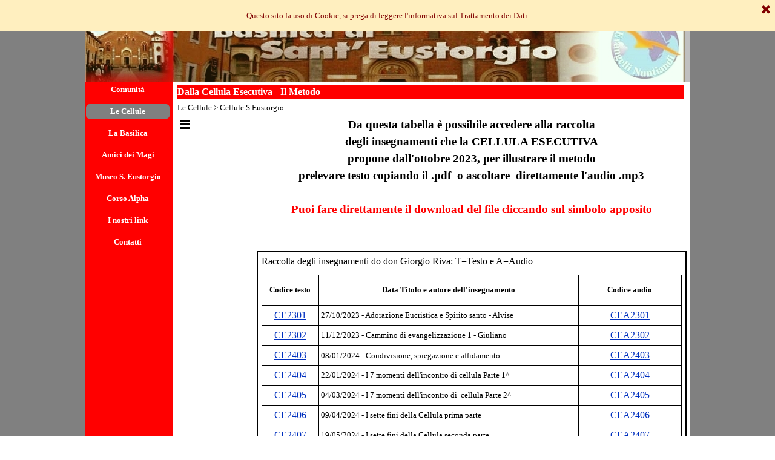

--- FILE ---
content_type: text/html
request_url: http://www.santeustorgio.it/dalla-cellula-esecutiva---il-metodo.html
body_size: 5339
content:
<!DOCTYPE html><!-- HTML5 -->
<html prefix="og: http://ogp.me/ns#" lang="it-IT" dir="ltr">
	<head>
		<title>Dalla Cellula Esecutiva - Il Metodo - santeustorgio.it</title>
		<meta charset="utf-8" />
		<!--[if IE]><meta http-equiv="ImageToolbar" content="False" /><![endif]-->
		<meta name="author" content="Filippo Crosa" />
		<meta name="generator" content="Incomedia WebSite X5 Pro 2023.3.10 - www.websitex5.com" />
		<meta property="og:locale" content="it" />
		<meta property="og:type" content="website" />
		<meta property="og:url" content="http://www.santeustorgio.it/dalla-cellula-esecutiva---il-metodo.html" />
		<meta property="og:title" content="Dalla Cellula Esecutiva - Il Metodo" />
		<meta property="og:site_name" content="santeustorgio.it" />
		<meta name="viewport" content="width=device-width, initial-scale=1" />
		
		<link rel="stylesheet" href="style/reset.css?2023-3-10-0" media="screen,print" />
		<link rel="stylesheet" href="style/print.css?2023-3-10-0" media="print" />
		<link rel="stylesheet" href="style/style.css?2023-3-10-0" media="screen,print" />
		<link rel="stylesheet" href="style/template.css?2023-3-10-0" media="screen" />
		<link rel="stylesheet" href="pcss/dalla-cellula-esecutiva---il-metodo.css?2023-3-10-0-638643747159968656" media="screen,print" />
		<script src="res/jquery.js?2023-3-10-0"></script>
		<script src="res/x5engine.js?2023-3-10-0" data-files-version="2023-3-10-0"></script>
		<script>
			window.onload = function(){ checkBrowserCompatibility('Il Browser che stai utilizzando non supporta le funzionalità richieste per visualizzare questo Sito.','Il Browser che stai utilizzando potrebbe non supportare le funzionalità richieste per visualizzare questo Sito.','[1]Aggiorna il tuo browser[/1] oppure [2]procedi ugualmente[/2].','http://outdatedbrowser.com/'); };
			x5engine.utils.currentPagePath = 'dalla-cellula-esecutiva---il-metodo.html';
		</script>
		
		<meta http-equiv="Expires" content="0" />
		<meta name="Resource-Type" content="document" />
		<meta name="Distribution" content="global" />
		<meta name="Robots" content="index, follow" />
		<meta name="Revisit-After" content="21 days" />
		<meta name="Rating" content="general" />
		<script>(function(i,s,o,g,r,a,m){i['GoogleAnalyticsObject']=r;i[r]=i[r]||function(){(i[r].q=i[r].q||[]).push(arguments)},i[r].l=1*new Date();a=s.createElement(o),m=s.getElementsByTagName(o)[0];a.async=1;a.src=g;m.parentNode.insertBefore(a,m)})(window,document,'script','//www.google-analytics.com/analytics.js','ga');ga('create', 'UA-71629140-1','auto');ga('set', 'anonymizeIp', true);ga('send', 'pageview');</script>
	</head>
	<body>
		<div id="imPageExtContainer">
			<div id="imPageIntContainer">
				<div id="imHeaderBg"></div>
				<div id="imFooterBg"></div>
				<div id="imPage">
					<header id="imHeader">
						<h1 class="imHidden">Dalla Cellula Esecutiva - Il Metodo - santeustorgio.it</h1>
						<div id="imHeaderObjects"><div id="imHeader_imMenuObject_01_wrapper" class="template-object-wrapper"><!-- UNSEARCHABLE --><div id="imHeader_imMenuObject_01"><div id="imHeader_imMenuObject_01_container"><div class="hamburger-button hamburger-component"><div><div><div class="hamburger-bar"></div><div class="hamburger-bar"></div><div class="hamburger-bar"></div></div></div></div><div class="hamburger-menu-background-container hamburger-component">
	<div class="hamburger-menu-background menu-mobile menu-mobile-animated hidden">
		<div class="hamburger-menu-close-button"><span>&times;</span></div>
	</div>
</div>
<ul class="menu-mobile-animated hidden">
	<li class="imMnMnFirst imLevel"><div class="label-wrapper"><div class="label-inner-wrapper"><span class="label">Comunità</span></div></div><ul data-original-position="open-bottom" class="open-bottom" style="" >
	<li class="imMnMnFirst imPage" data-link-paths=",/index.html,/">
<div class="label-wrapper">
<div class="label-inner-wrapper">
		<a class="label" href="index.html">
Home Page		</a>
</div>
</div>
	</li><li class="imMnMnMiddle imPage" data-link-paths=",/sacerdoti.html">
<div class="label-wrapper">
<div class="label-inner-wrapper">
		<a class="label" href="sacerdoti.html">
Sacerdoti		</a>
</div>
</div>
	</li><li class="imMnMnMiddle imPage" data-link-paths=",/orari-ss.-messe-e-funzioni.html">
<div class="label-wrapper">
<div class="label-inner-wrapper">
		<a class="label" href="orari-ss.-messe-e-funzioni.html">
Orari SS. Messe e Funzioni		</a>
</div>
</div>
	</li><li class="imMnMnMiddle imPage" data-link-paths=",/adorazione-eucaristica.html">
<div class="label-wrapper">
<div class="label-inner-wrapper">
		<a class="label" href="adorazione-eucaristica.html">
Adorazione eucaristica		</a>
</div>
</div>
	</li><li class="imMnMnMiddle imPage" data-link-paths=",/preghiera-carismatica.html">
<div class="label-wrapper">
<div class="label-inner-wrapper">
		<a class="label" href="preghiera-carismatica.html">
Preghiera carismatica		</a>
</div>
</div>
	</li><li class="imMnMnMiddle imPage" data-link-paths=",/seminario-di-vita-nuova.html">
<div class="label-wrapper">
<div class="label-inner-wrapper">
		<a class="label" href="seminario-di-vita-nuova.html">
Seminario di Vita Nuova		</a>
</div>
</div>
	</li><li class="imMnMnMiddle imPage" data-link-paths=",/90-anni-di-don-pigi.html">
<div class="label-wrapper">
<div class="label-inner-wrapper">
		<a class="label" href="90-anni-di-don-pigi.html">
90 anni di don Pigi		</a>
</div>
</div>
	</li><li class="imMnMnMiddle imPage" data-link-paths=",/paoletta.html">
<div class="label-wrapper">
<div class="label-inner-wrapper">
		<a class="label" href="paoletta.html">
Paoletta		</a>
</div>
</div>
	</li><li class="imMnMnMiddle imLevel"><div class="label-wrapper"><div class="label-inner-wrapper"><span class="label">Vita della Comunità</span></div></div><ul data-original-position="open-right" class="open-right" style="" >
	<li class="imMnMnFirst imPage" data-link-paths=",/celebrazioni-registrate.html">
<div class="label-wrapper">
<div class="label-inner-wrapper">
		<a class="label" href="celebrazioni-registrate.html">
Celebrazioni registrate		</a>
</div>
</div>
	</li><li class="imMnMnLast imPage" data-link-paths=",/omelie-domenicali.html">
<div class="label-wrapper">
<div class="label-inner-wrapper">
		<a class="label" href="omelie-domenicali.html">
Omelie domenicali		</a>
</div>
</div>
	</li></ul></li><li class="imMnMnMiddle imLevel"><div class="label-wrapper"><div class="label-inner-wrapper"><span class="label">Giornale della comunità</span></div></div><ul data-original-position="open-right" class="open-right" style="" >
	<li class="imMnMnFirst imPage" data-link-paths=",/ultimo-numero.html">
<div class="label-wrapper">
<div class="label-inner-wrapper">
		<a class="label" href="ultimo-numero.html">
Ultimo numero		</a>
</div>
</div>
	</li><li class="imMnMnLast imPage" data-link-paths=",/giornale-archivio.html">
<div class="label-wrapper">
<div class="label-inner-wrapper">
		<a class="label" href="giornale-archivio.html">
Giornale archivio		</a>
</div>
</div>
	</li></ul></li><li class="imMnMnMiddle imLevel"><div class="label-wrapper"><div class="label-inner-wrapper"><span class="label">Gruppo Missionario</span></div></div><ul data-original-position="open-right" class="open-right" style="" >
	<li class="imMnMnFirst imPage" data-link-paths=",/attivita.html">
<div class="label-wrapper">
<div class="label-inner-wrapper">
		<a class="label" href="attivita.html">
Attività		</a>
</div>
</div>
	</li><li class="imMnMnLast imPage" data-link-paths=",/testimonianze.html">
<div class="label-wrapper">
<div class="label-inner-wrapper">
		<a class="label" href="testimonianze.html">
Testimonianze		</a>
</div>
</div>
	</li></ul></li><li class="imMnMnMiddle imLevel"><div class="label-wrapper"><div class="label-inner-wrapper"><span class="label">L&#39;età dei ricordi</span></div></div><ul data-original-position="open-right" class="open-right" style="" >
	<li class=" imPage" data-link-paths=",/sempre-giovani.html">
<div class="label-wrapper">
<div class="label-inner-wrapper">
		<a class="label" href="sempre-giovani.html">
Sempre giovani		</a>
</div>
</div>
	</li></ul></li><li class="imMnMnMiddle imLevel"><div class="label-wrapper"><div class="label-inner-wrapper"><span class="label">San Vincenzo</span></div></div><ul data-original-position="open-right" class="open-right" style="" >
	<li class=" imPage" data-link-paths=",/san-vincenzo.html">
<div class="label-wrapper">
<div class="label-inner-wrapper">
		<a class="label" href="san-vincenzo.html">
San Vincenzo		</a>
</div>
</div>
	</li></ul></li><li class="imMnMnLast imLevel"><div class="label-wrapper"><div class="label-inner-wrapper"><span class="label">Eventi Parrocchiali</span></div></div><ul data-original-position="open-right" class="open-right" style="" >
	<li class="imMnMnFirst imPage" data-link-paths=",/pellegrinaggi.html">
<div class="label-wrapper">
<div class="label-inner-wrapper">
		<a class="label" href="pellegrinaggi.html">
Pellegrinaggi		</a>
</div>
</div>
	</li><li class="imMnMnLast imPage" data-link-paths=",/eventi-e-ritiri.html">
<div class="label-wrapper">
<div class="label-inner-wrapper">
		<a class="label" href="eventi-e-ritiri.html">
Eventi e ritiri		</a>
</div>
</div>
	</li></ul></li></ul></li><li class="imMnMnMiddle imLevel"><div class="label-wrapper"><div class="label-inner-wrapper"><span class="label">Le Cellule</span></div></div><ul data-original-position="open-bottom" class="open-bottom" style="" >
	<li class="imMnMnFirst imPage" data-link-paths=",/presentazione-e-logo.html">
<div class="label-wrapper">
<div class="label-inner-wrapper">
		<a class="label" href="presentazione-e-logo.html">
Presentazione e logo		</a>
</div>
</div>
	</li><li class="imMnMnMiddle imPage" data-link-paths=",/il-nuovo-testo-del-manuale-2024.html">
<div class="label-wrapper">
<div class="label-inner-wrapper">
		<a class="label" href="il-nuovo-testo-del-manuale-2024.html">
Il nuovo testo del manuale 2024		</a>
</div>
</div>
	</li><li class="imMnMnMiddle imPage" data-link-paths=",/passione-per-l-evengelizzazione.html">
<div class="label-wrapper">
<div class="label-inner-wrapper">
		<a class="label" href="passione-per-l-evengelizzazione.html">
Passione per l&#39;evengelizzazione		</a>
</div>
</div>
	</li><li class="imMnMnMiddle imPage" data-link-paths=",/la-cellula.html">
<div class="label-wrapper">
<div class="label-inner-wrapper">
		<a class="label" href="la-cellula.html">
La Cellula		</a>
</div>
</div>
	</li><li class="imMnMnMiddle imLevel"><div class="label-wrapper"><div class="label-inner-wrapper"><span class="label">Cellule S.Eustorgio</span></div></div><ul data-original-position="open-right" class="open-right" style="" >
	<li class="imMnMnFirst imPage" data-link-paths=",/insegnamenti-cellule-da-settembre-2023-1.html">
<div class="label-wrapper">
<div class="label-inner-wrapper">
		<a class="label" href="insegnamenti-cellule-da-settembre-2023-1.html">
Insegnamenti Cellule da settembre 2023		</a>
</div>
</div>
	</li><li class="imMnMnMiddle imPage" data-link-paths=",/insegnamenti-cellule-da-2020-2023.html">
<div class="label-wrapper">
<div class="label-inner-wrapper">
		<a class="label" href="insegnamenti-cellule-da-2020-2023.html">
Insegnamenti Cellule da 2020/2023		</a>
</div>
</div>
	</li><li class="imMnMnMiddle imPage" data-link-paths=",/storico-insegnamenti-2012-2019.html">
<div class="label-wrapper">
<div class="label-inner-wrapper">
		<a class="label" href="storico-insegnamenti-2012-2019.html">
Storico Insegnamenti 2012/2019		</a>
</div>
</div>
	</li><li class="imMnMnLast imPage" data-link-paths=",/dalla-cellula-esecutiva---il-metodo.html">
<div class="label-wrapper">
<div class="label-inner-wrapper">
		<a class="label" href="dalla-cellula-esecutiva---il-metodo.html">
Dalla Cellula Esecutiva - Il Metodo		</a>
</div>
</div>
	</li></ul></li><li class="imMnMnLast imLevel"><div class="label-wrapper"><div class="label-inner-wrapper"><span class="label">Ritiri e Rally</span></div></div><ul data-original-position="open-right" class="open-right" style="" >
	<li class=" imPage" data-link-paths=",/incontro-del-29-01-2023.html">
<div class="label-wrapper">
<div class="label-inner-wrapper">
		<a class="label" href="incontro-del-29-01-2023.html">
Incontro del 29/01/2023		</a>
</div>
</div>
	</li></ul></li></ul></li><li class="imMnMnMiddle imLevel"><div class="label-wrapper"><div class="label-inner-wrapper"><span class="label">La Basilica</span></div></div><ul data-original-position="open-bottom" class="open-bottom" style="" >
	<li class="imMnMnFirst imPage" data-link-paths=",/allegranza.html">
<div class="label-wrapper">
<div class="label-inner-wrapper">
		<a class="label" href="allegranza.html">
Allegranza		</a>
</div>
</div>
	</li><li class="imMnMnLast imPage" data-link-paths=",/viste-a-360-.html">
<div class="label-wrapper">
<div class="label-inner-wrapper">
		<a class="label" href="viste-a-360-.html">
Viste a 360°		</a>
</div>
</div>
	</li></ul></li><li class="imMnMnMiddle imLevel"><div class="label-wrapper"><div class="label-inner-wrapper"><span class="label">Amici dei Magi </span></div></div><ul data-original-position="open-bottom" class="open-bottom" style="" >
	<li class="imMnMnFirst imPage" data-link-paths=",/per-tramandare-le-tradizioni.html">
<div class="label-wrapper">
<div class="label-inner-wrapper">
		<a class="label" href="per-tramandare-le-tradizioni.html">
Per tramandare le tradizioni		</a>
</div>
</div>
	</li><li class="imMnMnMiddle imPage" data-link-paths=",/corteo-dei-magi.html">
<div class="label-wrapper">
<div class="label-inner-wrapper">
		<a class="label" href="corteo-dei-magi.html">
Corteo dei Magi		</a>
</div>
</div>
	</li><li class="imMnMnMiddle imPage" data-link-paths=",/processione-della-madonna.html">
<div class="label-wrapper">
<div class="label-inner-wrapper">
		<a class="label" href="processione-della-madonna.html">
Processione della Madonna		</a>
</div>
</div>
	</li><li class="imMnMnMiddle imPage" data-link-paths=",/s.-pietro-martire.html">
<div class="label-wrapper">
<div class="label-inner-wrapper">
		<a class="label" href="s.-pietro-martire.html">
s. Pietro Martire		</a>
</div>
</div>
	</li><li class="imMnMnLast imPage" data-link-paths=",/photo-gallery.html">
<div class="label-wrapper">
<div class="label-inner-wrapper">
		<a class="label" href="photo-gallery.html">
Photo Gallery		</a>
</div>
</div>
	</li></ul></li><li class="imMnMnMiddle imLevel"><div class="label-wrapper"><div class="label-inner-wrapper"><span class="label">Museo S. Eustorgio</span></div></div><ul data-original-position="open-bottom" class="open-bottom" style="" >
	<li class="imMnMnFirst imPage" data-link-paths=",/museo-di-sant-eustorgio.html">
<div class="label-wrapper">
<div class="label-inner-wrapper">
		<a class="label" href="museo-di-sant-eustorgio.html">
Museo di Sant&#39;Eustorgio		</a>
</div>
</div>
	</li><li class="imMnMnMiddle imPage" data-link-paths=",/necropoli-paleocristiana.html">
<div class="label-wrapper">
<div class="label-inner-wrapper">
		<a class="label" href="necropoli-paleocristiana.html">
Necropoli Paleocristiana		</a>
</div>
</div>
	</li><li class="imMnMnMiddle imPage" data-link-paths=",/cappella-portinari-.html">
<div class="label-wrapper">
<div class="label-inner-wrapper">
		<a class="label" href="cappella-portinari-.html">
Cappella Portinari 		</a>
</div>
</div>
	</li><li class="imMnMnLast imPage" data-link-paths=",/bibliografia-1.html">
<div class="label-wrapper">
<div class="label-inner-wrapper">
		<a class="label" href="bibliografia-1.html">
Bibliografia		</a>
</div>
</div>
	</li></ul></li><li class="imMnMnMiddle imLevel"><div class="label-wrapper"><div class="label-inner-wrapper"><span class="label">Corso Alpha</span></div></div><ul data-original-position="open-bottom" class="open-bottom" style="" >
	<li class=" imPage" data-link-paths=",/corso-alpha.html">
<div class="label-wrapper">
<div class="label-inner-wrapper">
		<a class="label" href="corso-alpha.html">
Corso Alpha		</a>
</div>
</div>
	</li></ul></li><li class="imMnMnMiddle imPage" data-link-paths=",/i-nostri-link.html">
<div class="label-wrapper">
<div class="label-inner-wrapper">
		<a class="label" href="i-nostri-link.html">
I nostri link		</a>
</div>
</div>
	</li><li class="imMnMnLast imPage" data-link-paths=",/contatti.html">
<div class="label-wrapper">
<div class="label-inner-wrapper">
		<a class="label" href="contatti.html">
Contatti		</a>
</div>
</div>
	</li></ul></div></div><!-- UNSEARCHABLE END --><script>
var imHeader_imMenuObject_01_settings = {
	'menuId': 'imHeader_imMenuObject_01',
	'responsiveMenuEffect': 'slide',
	'responsiveMenuLevelOpenEvent': 'mouseover',
	'animationDuration': 1000,
}
x5engine.boot.push(function(){x5engine.initMenu(imHeader_imMenuObject_01_settings)});
$(function () {$('#imHeader_imMenuObject_01_container ul li').not('.imMnMnSeparator').each(function () {    var $this = $(this), timeout = 0;    $this.on('mouseenter', function () {        clearTimeout(timeout);        setTimeout(function () { $this.children('ul, .multiple-column').stop(false, false).show(); }, 250);    }).on('mouseleave', function () {        timeout = setTimeout(function () { $this.children('ul, .multiple-column').stop(false, false).hide(); }, 250);    });});});

</script>
</div></div>
					</header>
					<div id="imStickyBarContainer">
						<div id="imStickyBarGraphics"></div>
						<div id="imStickyBar">
							<div id="imStickyBarObjects"></div>
						</div>
					</div>
					<a class="imHidden" href="#imGoToCont" title="Salta il menu di navigazione">Vai ai contenuti</a>
					<div id="imSideBar">
						<div id="imSideBarObjects"><div id="imSideBar_imMenuObject_01_wrapper" class="template-object-wrapper"><!-- UNSEARCHABLE --><div id="imSideBar_imMenuObject_01"><div id="imSideBar_imMenuObject_01_container"><div class="hamburger-button hamburger-component"><div><div><div class="hamburger-bar"></div><div class="hamburger-bar"></div><div class="hamburger-bar"></div></div></div></div><div class="hamburger-menu-background-container hamburger-component">
	<div class="hamburger-menu-background menu-mobile menu-mobile-animated hidden">
		<div class="hamburger-menu-close-button"><span>&times;</span></div>
	</div>
</div>
<ul class="menu-mobile-animated hidden">
	<li class="imMnMnFirst imLevel"><div class="label-wrapper"><div class="label-inner-wrapper"><span class="label">Comunità</span></div></div><ul data-original-position="open-right" class="open-right" style="" >
	<li class="imMnMnFirst imPage" data-link-paths=",/index.html,/">
<div class="label-wrapper">
<div class="label-inner-wrapper">
		<a class="label" href="index.html">
Home Page		</a>
</div>
</div>
	</li><li class="imMnMnMiddle imPage" data-link-paths=",/sacerdoti.html">
<div class="label-wrapper">
<div class="label-inner-wrapper">
		<a class="label" href="sacerdoti.html">
Sacerdoti		</a>
</div>
</div>
	</li><li class="imMnMnMiddle imPage" data-link-paths=",/orari-ss.-messe-e-funzioni.html">
<div class="label-wrapper">
<div class="label-inner-wrapper">
		<a class="label" href="orari-ss.-messe-e-funzioni.html">
Orari SS. Messe e Funzioni		</a>
</div>
</div>
	</li><li class="imMnMnMiddle imPage" data-link-paths=",/adorazione-eucaristica.html">
<div class="label-wrapper">
<div class="label-inner-wrapper">
		<a class="label" href="adorazione-eucaristica.html">
Adorazione eucaristica		</a>
</div>
</div>
	</li><li class="imMnMnMiddle imPage" data-link-paths=",/preghiera-carismatica.html">
<div class="label-wrapper">
<div class="label-inner-wrapper">
		<a class="label" href="preghiera-carismatica.html">
Preghiera carismatica		</a>
</div>
</div>
	</li><li class="imMnMnMiddle imPage" data-link-paths=",/seminario-di-vita-nuova.html">
<div class="label-wrapper">
<div class="label-inner-wrapper">
		<a class="label" href="seminario-di-vita-nuova.html">
Seminario di Vita Nuova		</a>
</div>
</div>
	</li><li class="imMnMnMiddle imPage" data-link-paths=",/90-anni-di-don-pigi.html">
<div class="label-wrapper">
<div class="label-inner-wrapper">
		<a class="label" href="90-anni-di-don-pigi.html">
90 anni di don Pigi		</a>
</div>
</div>
	</li><li class="imMnMnMiddle imPage" data-link-paths=",/paoletta.html">
<div class="label-wrapper">
<div class="label-inner-wrapper">
		<a class="label" href="paoletta.html">
Paoletta		</a>
</div>
</div>
	</li><li class="imMnMnMiddle imLevel"><div class="label-wrapper"><div class="label-inner-wrapper"><span class="label">Vita della Comunità</span></div></div><ul data-original-position="open-right" class="open-right" style="" >
	<li class="imMnMnFirst imPage" data-link-paths=",/celebrazioni-registrate.html">
<div class="label-wrapper">
<div class="label-inner-wrapper">
		<a class="label" href="celebrazioni-registrate.html">
Celebrazioni registrate		</a>
</div>
</div>
	</li><li class="imMnMnLast imPage" data-link-paths=",/omelie-domenicali.html">
<div class="label-wrapper">
<div class="label-inner-wrapper">
		<a class="label" href="omelie-domenicali.html">
Omelie domenicali		</a>
</div>
</div>
	</li></ul></li><li class="imMnMnMiddle imLevel"><div class="label-wrapper"><div class="label-inner-wrapper"><span class="label">Giornale della comunità</span></div></div><ul data-original-position="open-right" class="open-right" style="" >
	<li class="imMnMnFirst imPage" data-link-paths=",/ultimo-numero.html">
<div class="label-wrapper">
<div class="label-inner-wrapper">
		<a class="label" href="ultimo-numero.html">
Ultimo numero		</a>
</div>
</div>
	</li><li class="imMnMnLast imPage" data-link-paths=",/giornale-archivio.html">
<div class="label-wrapper">
<div class="label-inner-wrapper">
		<a class="label" href="giornale-archivio.html">
Giornale archivio		</a>
</div>
</div>
	</li></ul></li><li class="imMnMnMiddle imLevel"><div class="label-wrapper"><div class="label-inner-wrapper"><span class="label">Gruppo Missionario</span></div></div><ul data-original-position="open-right" class="open-right" style="" >
	<li class="imMnMnFirst imPage" data-link-paths=",/attivita.html">
<div class="label-wrapper">
<div class="label-inner-wrapper">
		<a class="label" href="attivita.html">
Attività		</a>
</div>
</div>
	</li><li class="imMnMnLast imPage" data-link-paths=",/testimonianze.html">
<div class="label-wrapper">
<div class="label-inner-wrapper">
		<a class="label" href="testimonianze.html">
Testimonianze		</a>
</div>
</div>
	</li></ul></li><li class="imMnMnMiddle imLevel"><div class="label-wrapper"><div class="label-inner-wrapper"><span class="label">L&#39;età dei ricordi</span></div></div><ul data-original-position="open-right" class="open-right" style="" >
	<li class=" imPage" data-link-paths=",/sempre-giovani.html">
<div class="label-wrapper">
<div class="label-inner-wrapper">
		<a class="label" href="sempre-giovani.html">
Sempre giovani		</a>
</div>
</div>
	</li></ul></li><li class="imMnMnMiddle imLevel"><div class="label-wrapper"><div class="label-inner-wrapper"><span class="label">San Vincenzo</span></div></div><ul data-original-position="open-right" class="open-right" style="" >
	<li class=" imPage" data-link-paths=",/san-vincenzo.html">
<div class="label-wrapper">
<div class="label-inner-wrapper">
		<a class="label" href="san-vincenzo.html">
San Vincenzo		</a>
</div>
</div>
	</li></ul></li><li class="imMnMnLast imLevel"><div class="label-wrapper"><div class="label-inner-wrapper"><span class="label">Eventi Parrocchiali</span></div></div><ul data-original-position="open-right" class="open-right" style="" >
	<li class="imMnMnFirst imPage" data-link-paths=",/pellegrinaggi.html">
<div class="label-wrapper">
<div class="label-inner-wrapper">
		<a class="label" href="pellegrinaggi.html">
Pellegrinaggi		</a>
</div>
</div>
	</li><li class="imMnMnLast imPage" data-link-paths=",/eventi-e-ritiri.html">
<div class="label-wrapper">
<div class="label-inner-wrapper">
		<a class="label" href="eventi-e-ritiri.html">
Eventi e ritiri		</a>
</div>
</div>
	</li></ul></li></ul></li><li class="imMnMnMiddle imLevel"><div class="label-wrapper"><div class="label-inner-wrapper"><span class="label">Le Cellule</span></div></div><ul data-original-position="open-right" class="open-right" style="" >
	<li class="imMnMnFirst imPage" data-link-paths=",/presentazione-e-logo.html">
<div class="label-wrapper">
<div class="label-inner-wrapper">
		<a class="label" href="presentazione-e-logo.html">
Presentazione e logo		</a>
</div>
</div>
	</li><li class="imMnMnMiddle imPage" data-link-paths=",/il-nuovo-testo-del-manuale-2024.html">
<div class="label-wrapper">
<div class="label-inner-wrapper">
		<a class="label" href="il-nuovo-testo-del-manuale-2024.html">
Il nuovo testo del manuale 2024		</a>
</div>
</div>
	</li><li class="imMnMnMiddle imPage" data-link-paths=",/passione-per-l-evengelizzazione.html">
<div class="label-wrapper">
<div class="label-inner-wrapper">
		<a class="label" href="passione-per-l-evengelizzazione.html">
Passione per l&#39;evengelizzazione		</a>
</div>
</div>
	</li><li class="imMnMnMiddle imPage" data-link-paths=",/la-cellula.html">
<div class="label-wrapper">
<div class="label-inner-wrapper">
		<a class="label" href="la-cellula.html">
La Cellula		</a>
</div>
</div>
	</li><li class="imMnMnMiddle imLevel"><div class="label-wrapper"><div class="label-inner-wrapper"><span class="label">Cellule S.Eustorgio</span></div></div><ul data-original-position="open-right" class="open-right" style="" >
	<li class="imMnMnFirst imPage" data-link-paths=",/insegnamenti-cellule-da-settembre-2023-1.html">
<div class="label-wrapper">
<div class="label-inner-wrapper">
		<a class="label" href="insegnamenti-cellule-da-settembre-2023-1.html">
Insegnamenti Cellule da settembre 2023		</a>
</div>
</div>
	</li><li class="imMnMnMiddle imPage" data-link-paths=",/insegnamenti-cellule-da-2020-2023.html">
<div class="label-wrapper">
<div class="label-inner-wrapper">
		<a class="label" href="insegnamenti-cellule-da-2020-2023.html">
Insegnamenti Cellule da 2020/2023		</a>
</div>
</div>
	</li><li class="imMnMnMiddle imPage" data-link-paths=",/storico-insegnamenti-2012-2019.html">
<div class="label-wrapper">
<div class="label-inner-wrapper">
		<a class="label" href="storico-insegnamenti-2012-2019.html">
Storico Insegnamenti 2012/2019		</a>
</div>
</div>
	</li><li class="imMnMnLast imPage" data-link-paths=",/dalla-cellula-esecutiva---il-metodo.html">
<div class="label-wrapper">
<div class="label-inner-wrapper">
		<a class="label" href="dalla-cellula-esecutiva---il-metodo.html">
Dalla Cellula Esecutiva - Il Metodo		</a>
</div>
</div>
	</li></ul></li><li class="imMnMnLast imLevel"><div class="label-wrapper"><div class="label-inner-wrapper"><span class="label">Ritiri e Rally</span></div></div><ul data-original-position="open-right" class="open-right" style="" >
	<li class=" imPage" data-link-paths=",/incontro-del-29-01-2023.html">
<div class="label-wrapper">
<div class="label-inner-wrapper">
		<a class="label" href="incontro-del-29-01-2023.html">
Incontro del 29/01/2023		</a>
</div>
</div>
	</li></ul></li></ul></li><li class="imMnMnMiddle imLevel"><div class="label-wrapper"><div class="label-inner-wrapper"><span class="label">La Basilica</span></div></div><ul data-original-position="open-right" class="open-right" style="" >
	<li class="imMnMnFirst imPage" data-link-paths=",/allegranza.html">
<div class="label-wrapper">
<div class="label-inner-wrapper">
		<a class="label" href="allegranza.html">
Allegranza		</a>
</div>
</div>
	</li><li class="imMnMnLast imPage" data-link-paths=",/viste-a-360-.html">
<div class="label-wrapper">
<div class="label-inner-wrapper">
		<a class="label" href="viste-a-360-.html">
Viste a 360°		</a>
</div>
</div>
	</li></ul></li><li class="imMnMnMiddle imLevel"><div class="label-wrapper"><div class="label-inner-wrapper"><span class="label">Amici dei Magi </span></div></div><ul data-original-position="open-right" class="open-right" style="" >
	<li class="imMnMnFirst imPage" data-link-paths=",/per-tramandare-le-tradizioni.html">
<div class="label-wrapper">
<div class="label-inner-wrapper">
		<a class="label" href="per-tramandare-le-tradizioni.html">
Per tramandare le tradizioni		</a>
</div>
</div>
	</li><li class="imMnMnMiddle imPage" data-link-paths=",/corteo-dei-magi.html">
<div class="label-wrapper">
<div class="label-inner-wrapper">
		<a class="label" href="corteo-dei-magi.html">
Corteo dei Magi		</a>
</div>
</div>
	</li><li class="imMnMnMiddle imPage" data-link-paths=",/processione-della-madonna.html">
<div class="label-wrapper">
<div class="label-inner-wrapper">
		<a class="label" href="processione-della-madonna.html">
Processione della Madonna		</a>
</div>
</div>
	</li><li class="imMnMnMiddle imPage" data-link-paths=",/s.-pietro-martire.html">
<div class="label-wrapper">
<div class="label-inner-wrapper">
		<a class="label" href="s.-pietro-martire.html">
s. Pietro Martire		</a>
</div>
</div>
	</li><li class="imMnMnLast imPage" data-link-paths=",/photo-gallery.html">
<div class="label-wrapper">
<div class="label-inner-wrapper">
		<a class="label" href="photo-gallery.html">
Photo Gallery		</a>
</div>
</div>
	</li></ul></li><li class="imMnMnMiddle imLevel"><div class="label-wrapper"><div class="label-inner-wrapper"><span class="label">Museo S. Eustorgio</span></div></div><ul data-original-position="open-right" class="open-right" style="" >
	<li class="imMnMnFirst imPage" data-link-paths=",/museo-di-sant-eustorgio.html">
<div class="label-wrapper">
<div class="label-inner-wrapper">
		<a class="label" href="museo-di-sant-eustorgio.html">
Museo di Sant&#39;Eustorgio		</a>
</div>
</div>
	</li><li class="imMnMnMiddle imPage" data-link-paths=",/necropoli-paleocristiana.html">
<div class="label-wrapper">
<div class="label-inner-wrapper">
		<a class="label" href="necropoli-paleocristiana.html">
Necropoli Paleocristiana		</a>
</div>
</div>
	</li><li class="imMnMnMiddle imPage" data-link-paths=",/cappella-portinari-.html">
<div class="label-wrapper">
<div class="label-inner-wrapper">
		<a class="label" href="cappella-portinari-.html">
Cappella Portinari 		</a>
</div>
</div>
	</li><li class="imMnMnLast imPage" data-link-paths=",/bibliografia-1.html">
<div class="label-wrapper">
<div class="label-inner-wrapper">
		<a class="label" href="bibliografia-1.html">
Bibliografia		</a>
</div>
</div>
	</li></ul></li><li class="imMnMnMiddle imLevel"><div class="label-wrapper"><div class="label-inner-wrapper"><span class="label">Corso Alpha</span></div></div><ul data-original-position="open-right" class="open-right" style="" >
	<li class=" imPage" data-link-paths=",/corso-alpha.html">
<div class="label-wrapper">
<div class="label-inner-wrapper">
		<a class="label" href="corso-alpha.html">
Corso Alpha		</a>
</div>
</div>
	</li></ul></li><li class="imMnMnMiddle imPage" data-link-paths=",/i-nostri-link.html">
<div class="label-wrapper">
<div class="label-inner-wrapper">
		<a class="label" href="i-nostri-link.html">
I nostri link		</a>
</div>
</div>
	</li><li class="imMnMnLast imPage" data-link-paths=",/contatti.html">
<div class="label-wrapper">
<div class="label-inner-wrapper">
		<a class="label" href="contatti.html">
Contatti		</a>
</div>
</div>
	</li></ul></div></div><!-- UNSEARCHABLE END --><script>
var imSideBar_imMenuObject_01_settings = {
	'menuId': 'imSideBar_imMenuObject_01',
	'responsiveMenuEffect': 'slide',
	'responsiveMenuLevelOpenEvent': 'mouseover',
	'animationDuration': 1000,
}
x5engine.boot.push(function(){x5engine.initMenu(imSideBar_imMenuObject_01_settings)});
$(function () {$('#imSideBar_imMenuObject_01_container ul li').not('.imMnMnSeparator').each(function () {    var $this = $(this), timeout = 0;    $this.on('mouseenter', function () {        clearTimeout(timeout);        setTimeout(function () { $this.children('ul, .multiple-column').stop(false, false).show(); }, 250);    }).on('mouseleave', function () {        timeout = setTimeout(function () { $this.children('ul, .multiple-column').stop(false, false).hide(); }, 250);    });});});

</script>
</div></div>
					</div>
					<div id="imContentGraphics"></div>
					<main id="imContent">
						<a id="imGoToCont"></a>
						<header>
							<h2 id="imPgTitle">Dalla Cellula Esecutiva - Il Metodo</h2>
							<div id="imBreadcrumb">Le Cellule &gt; Cellule S.Eustorgio</div>
						</header>
						<div id="imPageRow_1" class="imPageRow">
						
						</div>
						<div id="imCell_7" class=""> <div id="imCellStyleGraphics_7"></div><div id="imCellStyleBorders_7"></div><div id="imTextObject_170_07">
							<div data-index="0"  class="text-tab-content grid-prop current-tab "  id="imTextObject_170_07_tab0" style="opacity: 1; ">
								<div class="text-inner">
									<div class="imTACenter"><b class="fs14lh1-5">Da questa tabella è possibile accedere alla raccolta</b></div><div class="imTACenter"><b class="fs14lh1-5">degli insegnamenti che la CELLULA ESECUTIVA</b></div><div class="imTACenter"><b class="fs14lh1-5">propone dall'ottobre 2023, per illustrare il metodo</b></div><div class="imTACenter"><b class="fs14lh1-5"> prelevare testo copiando il .pdf &nbsp;o ascoltare &nbsp;direttamente l'audio .mp3</b></div><div class="imTACenter"><b class="fs14lh1-5"><br></b></div><div class="imTACenter"><span class="fs14lh1-5 cf1"><b>Puoi fare direttamente il download del file cliccando sul simbolo apposito</b></span></div><div class="imTACenter"><b><span class="fs14lh1-5 cf1"><br></span></b></div><div class="imTACenter"><br></div>
								</div>
							</div>
						
						</div>
						</div><div id="imCell_8" class=""> <div id="imCellStyleGraphics_8"></div><div id="imCellStyleBorders_8"></div><div id="imCellStyleTitle_8">Raccolta degli insegnamenti do don Giorgio Riva: T=Testo e A=Audio</div><div id="imTableObject_170_08">
							<div data-index="0"  class="text-tab-content grid-prop current-tab "  id="imTableObject_170_08_tab0" style="opacity: 1; ">
								<div class="text-inner">
									<table data-minrequestedwidth="694" data-computedwidth="694" style="width: 694px;"><tbody><tr><td style="text-align: center; width: 87px; height: 41.9688px; margin-top: 0px; margin-left: 0px;" class="imVc"><b>Codice testo</b></td><td style="text-align: center; width: 422px; height: 41.9688px; margin-top: 0px; margin-left: 0px;" class="imVc"><b>Data Titolo e autore dell'insegnamento</b></td><td style="text-align: center; width: 163px; height: 41.9688px; margin-top: 0px; margin-left: 0px;" class="imVc"><b>Codice audio</b></td></tr><tr></tr><tr></tr><tr></tr><tr></tr><tr></tr><tr></tr><tr></tr><tr></tr><tr></tr><tr></tr><tr></tr><tr></tr><tr></tr><tr></tr><tr></tr><tr></tr><tr></tr><tr></tr><tr></tr><tr></tr><tr></tr><tr></tr><tr></tr><tr></tr><tr></tr><tr></tr><tr></tr><tr></tr><tr></tr><tr></tr><tr></tr><tr></tr><tr></tr><tr></tr><tr></tr><tr></tr><tr></tr><tr></tr><tr></tr><tr></tr><tr></tr><tr></tr><tr></tr><tr></tr><tr></tr><tr></tr><tr></tr><tr></tr><tr></tr><tr></tr><tr></tr><tr></tr><tr></tr><tr></tr><tr></tr><tr></tr><tr></tr><tr></tr><tr></tr><tr></tr><tr></tr><tr></tr><tr></tr><tr></tr><tr></tr><tr></tr><tr></tr><tr><td style="text-align: center; height: 24px; width: 87px; margin-top: 0px; margin-left: 0px;" colspan="1" class="imVc"><div><span class="fs12lh1-5"><a href="files/CE2301-2023-10-27-ADORAZIONE-e-SPIRITO-SANTO---Alvise.pdf" target="_blank" class="imCssLink">CE2301</a></span></div></td><td style="width: 422px; height: 24px;" class="imVc">27/10/2023 - Adorazione Eucristica e Spirito santo - Alvise</td><td style="text-align: center; width: 163px; height: 24px;" class="imVc"><div><span class="fs12lh1-5"><a href="files/CEA2301-2023-10-27-ADORAZIONE-e-SPIRITO-SANTO---Alvise.mp3" target="_blank" class="imCssLink">CEA2301</a></span></div></td></tr><tr><td style="text-align: center; height: 24px; width: 87px; margin-top: 0px; margin-left: 0px;" colspan="1" class="imVc"><div><span class="fs12lh1-5"><a href="files/CE2302-2023-12-11-Cammino-di-Evangelizzazione-1--Giuliano.pdf" target="_blank" class="imCssLink">CE2302</a></span></div></td><td style="width: 422px; height: 24px; margin-top: 0px; margin-left: 0px;" class="imVc"><div>11/12/2023 - Cammino di evangelizzazione 1 - Giuliano &nbsp;&nbsp;&nbsp;&nbsp;&nbsp;&nbsp;&nbsp;&nbsp;&nbsp;&nbsp;&nbsp;&nbsp;&nbsp;&nbsp;&nbsp;</div></td><td style="text-align: center; width: 163px; height: 24px; margin-top: 0px; margin-left: 0px;" class="imVc"><div><span class="fs12lh1-5"><a href="files/CEA2302-2023-12-11-Cammino-di-Evangelizzazione-1--Giuliano.mp3" target="_blank" class="imCssLink">CEA2302</a></span></div></td></tr><tr><td style="text-align: center; height: 24px; width: 87px; margin-top: 0px; margin-left: 0px;" colspan="1" class="imVc"><div><span class="fs12lh1-5"><a href="files/CE2401-2024-01-08-CONDIVISIONE-SPIEGAZIONE-AFFIDAMENTO.pdf" target="_blank" class="imCssLink">CE2403</a></span></div></td><td style="width: 422px; height: 24px; margin-top: 0px; margin-left: 0px;" class="imVc"><div> 08/01/2024 - Condivisione, spiegazione e affidamento &nbsp;&nbsp;&nbsp;&nbsp;&nbsp;&nbsp;&nbsp;<span class="fs12lh1-5"></span></div></td><td style="text-align: center; width: 163px; height: 24px; margin-top: 0px; margin-left: 0px;" class="imVc"><div><span class="fs12lh1-5"><a href="files/CEA2401-240108-CONDIVISIONE-SPIEGAZIONE-AFFIDAMENTO.mp3" onclick="return x5engine.imShowBox({ media:[{type: 'iframe', url: 'files/CEA2401-240108-CONDIVISIONE-SPIEGAZIONE-AFFIDAMENTO.mp3', width: 800, height: 450, description: ''}]}, 0, this);" class="imCssLink">CEA2403</a></span></div></td></tr><tr><td style="text-align: center; height: 24px; width: 87px; margin-top: 0px; margin-left: 0px;" colspan="1" class="imVc"><div><span class="fs12lh1-5"><a href="files/CE2402-2024-01-22-I-I-7-MOMENTI-PARTE-1-.pdf" target="_blank" class="imCssLink">CE2404</a></span></div></td><td style="width: 422px; height: 24px; margin-top: 0px; margin-left: 0px;" class="imVc"><div>22/01/2024 - I 7 momenti <span class="fs10lh1-5">dell'incontro di cellula Parte 1^ &nbsp;&nbsp;&nbsp;&nbsp;&nbsp;&nbsp;&nbsp;&nbsp;&nbsp;&nbsp;&nbsp;&nbsp;&nbsp;&nbsp;&nbsp;&nbsp;&nbsp;&nbsp;&nbsp;&nbsp;&nbsp;</span></div></td><td style="text-align: center; width: 163px; height: 24px; margin-top: 0px; margin-left: 0px;" class="imVc"><div><span class="fs12lh1-5"><a href="files/CEA2402-2024-01-22-I-I-7-MOMENTI-PARTE-1-.mp3" target="_blank" class="imCssLink">CEA2404</a></span></div></td></tr><tr><td style="text-align: center; height: 24px; width: 87px; margin-top: 0px; margin-left: 0px;" colspan="1" class="imVc"><div><span class="fs12lh1-5"><a href="files/CE2403-2024-03-04-I-7_MOMENTI_PARTE-2-.pdf" target="_blank" class="imCssLink">CE2405</a></span></div></td><td style="width: 422px; height: 24px; margin-top: 0px; margin-left: 0px;" class="imVc"><div>04/03/2024 - I 7 momenti dell'incontro di &nbsp;cellula Parte 2^ </div></td><td style="text-align: center; width: 163px; height: 24px; margin-top: 0px; margin-left: 0px;" class="imVc"><div><span class="fs12lh1-5"><a href="files/CEA2403-2024-03-04-I-7_MOMENTI_PARTE-2-.mp3" target="_blank" class="imCssLink">CEA2405</a></span></div></td></tr><tr><td style="text-align: center; height: 24px; width: 87px; margin-top: 0px; margin-left: 0px;" colspan="1" class="imVc"><div><span class="fs12lh1-5"><a href="files/CE2406-2024-04-09-I-sette-fini-della-Cellula---Prima-parte.pdf" target="_blank" class="imCssLink">CE2406</a></span></div></td><td style="width: 422px; height: 24px; margin-top: 0px; margin-left: 0px;" class="imVc"><div>09/04/2024 - I sette fini della Cellula prima parte &nbsp;&nbsp;</div></td><td style="text-align: center; width: 163px; height: 24px; margin-top: 0px; margin-left: 0px;" class="imVc"><div><span class="fs12lh1-5"><a href="files/CEA2406-2024-04-09-I-sette-fini-della-Cellula---Prima-parte.mp3" target="_blank" class="imCssLink">CEA2406</a></span></div></td></tr><tr><td style="text-align: center; height: 24px; width: 87px; margin-top: 0px; margin-left: 0px;" colspan="1" class="imVc"><div><span class="fs12lh1-5"><a href="files/CE2407-2024-05-19-I-sette-fini-della-Cellula-seeconda-parte.pdf" target="_blank" class="imCssLink">CE2407</a></span></div></td><td style="width: 422px; height: 24px; margin-top: 0px; margin-left: 0px;" class="imVc">19/05/2024 - I sette fini della Cellula seconda parte</td><td style="text-align: center; width: 163px; height: 24px; margin-top: 0px; margin-left: 0px;" class="imVc"><div><span class="fs12lh1-5"><a href="files/CEA2407-2024-05-18-I-sette-fini-della-Cellula-seconda-parte.mp3" target="_blank" class="imCssLink">CEA2407</a></span></div></td></tr><tr><td style="text-align: center; height: 22px; width: 87px; margin-top: 0px; margin-left: 0px;" colspan="1" class="imVc"><br></td><td style="width: 422px; height: 22px; margin-top: 0px; margin-left: 0px;" class="imVc"><br></td><td style="text-align: center; width: 163px; height: 22px; margin-top: 0px; margin-left: 0px;" class="imVc"><br></td></tr><tr><td style="text-align: center; height: 22px; width: 87px; margin-top: 0px; margin-left: 0px;" colspan="1" class="imVc"><br></td><td style="width: 422px; height: 22px;" class="imVc"><br></td><td style="text-align: center; width: 163px; height: 22px; margin-top: 0px; margin-left: 0px;" class="imVc"><br></td></tr><tr><td style="text-align: center; height: 22px; width: 87px; margin-top: 0px; margin-left: 0px;" colspan="1" class="imVc"><br></td><td style="width: 422px; height: 22px;" class="imVc"><br></td><td style="text-align: center; width: 163px; height: 22px; margin-top: 0px; margin-left: 0px;" class="imVc"><br></td></tr></tbody></table>
								</div>
							</div>
						
						</div>
						</div><div id="imCell_9" class=""> <div id="imCellStyleGraphics_9"></div><div id="imCellStyleBorders_9"></div><!-- UNSEARCHABLE --><div id="imMenuObject_170_09"><div id="imMenuObject_170_09_container"><div class="hamburger-button hamburger-component"><div><div><div class="hamburger-bar"></div><div class="hamburger-bar"></div><div class="hamburger-bar"></div></div></div></div><div class="hamburger-menu-background-container hamburger-component">
							<div class="hamburger-menu-background menu-mobile menu-mobile-animated hidden">
								<div class="hamburger-menu-close-button"><span>&times;</span></div>
							</div>
						</div>
						<ul class="menu-mobile-animated hidden">
							<li class="imMnMnFirst imPage" data-link-paths=",/insegnamenti-cellule-da-settembre-2023-1.html">
						<div class="label-wrapper">
						<div class="label-inner-wrapper">
								<a class="label" href="insegnamenti-cellule-da-settembre-2023-1.html">
						Insegnamenti Cellule da settembre 2023		</a>
						</div>
						</div>
							</li><li class="imMnMnMiddle imPage" data-link-paths=",/insegnamenti-cellule-da-2020-2023.html">
						<div class="label-wrapper">
						<div class="label-inner-wrapper">
								<a class="label" href="insegnamenti-cellule-da-2020-2023.html">
						Insegnamenti Cellule da 2020/2023		</a>
						</div>
						</div>
							</li><li class="imMnMnMiddle imPage" data-link-paths=",/storico-insegnamenti-2012-2019.html">
						<div class="label-wrapper">
						<div class="label-inner-wrapper">
								<a class="label" href="storico-insegnamenti-2012-2019.html">
						Storico Insegnamenti 2012/2019		</a>
						</div>
						</div>
							</li><li class="imMnMnLast imPage" data-link-paths=",/dalla-cellula-esecutiva---il-metodo.html">
						<div class="label-wrapper">
						<div class="label-inner-wrapper">
								<a class="label" href="dalla-cellula-esecutiva---il-metodo.html">
						Dalla Cellula Esecutiva - Il Metodo		</a>
						</div>
						</div>
							</li></ul></div></div><!-- UNSEARCHABLE END --><script>
						var imMenuObject_170_09_settings = {
							'menuId': 'imMenuObject_170_09',
							'responsiveMenuEffect': 'slide',
							'responsiveMenuLevelOpenEvent': 'mouseover',
							'animationDuration': 1000,
						}
						x5engine.boot.push(function(){x5engine.initMenu(imMenuObject_170_09_settings)});
						$(function () {$('#imMenuObject_170_09_container ul li').not('.imMnMnSeparator').each(function () {    var $this = $(this), timeout = 0;    $this.on('mouseenter', function () {        if($(this).parents('#imMenuObject_170_09_container-menu-opened').length > 0) return;         clearTimeout(timeout);        setTimeout(function () { $this.children('ul, .multiple-column').stop(false, false).fadeIn(); }, 250);    }).on('mouseleave', function () {        if($(this).parents('#imMenuObject_170_09_container-menu-opened').length > 0) return;         timeout = setTimeout(function () { $this.children('ul, .multiple-column').stop(false, false).fadeOut(); }, 250);    });});});
						
						</script>
						</div>
					</main>
					<footer id="imFooter">
						<div id="imFooterObjects"></div>
					</footer>
				</div>
				<span class="imHidden"><a href="#imGoToCont" title="Rileggi i contenuti della pagina">Torna ai contenuti</a></span>
			</div>
		</div>
		
		<noscript class="imNoScript"><div class="alert alert-red">Per poter utilizzare questo sito è necessario attivare JavaScript.</div></noscript>
	</body>
</html>


--- FILE ---
content_type: text/css
request_url: http://www.santeustorgio.it/style/template.css?2023-3-10-0
body_size: 967
content:
html { position: relative; margin: 0; padding: 0; height: 100%; }
body { margin: 0; padding: 0; text-align: left; height: 100%; }
#imPageExtContainer {min-height: 100%; }
#imPageIntContainer { position: relative;}
#imPage { position: relative; width: 100%; }
#imHeaderBg { position: absolute; left: 0; top: 0; width: 100%; }
#imContent { position: relative; }
#imFooterBg { position: absolute; left: 0; bottom: 0; width: 100%; }
#imStickyBarContainer { visibility: hidden; position: fixed; overflow: hidden; }
@media (min-width: 998.0px) {
		#imPageExtContainer { background-image: none; background-color: rgba(128, 128, 128, 1); }
		#imPage { padding-top: 15px; padding-bottom: 0px; min-width: 998px; }
		#imHeaderBg { height: 165px; background-image: none; background-color: transparent; }
		#imHeader { background-image: url('testata3.jpg'); background-position: left top; background-repeat: no-repeat; background-attachment: scroll; background-color: rgba(192, 192, 192, 1); }
		#imHeaderObjects { margin-left: auto; margin-right: auto; position: relative; height: 120px; width:998px; }
		#imContent { align-self: start; padding: 1px 0 5px 0; }
		#imContentGraphics { min-height: 457px; background-image: none; background-color: rgba(255, 255, 255, 1); }
		#imFooterBg { height: 40px; background-image: none; background-color: transparent; }
		#imFooter { background-image: url('base-3.png'); background-position: center center; background-repeat: no-repeat; background-attachment: scroll; background-color: rgba(255, 0, 0, 1); }
		#imFooterObjects { margin-left: auto; margin-right: auto; position: relative; height: 40px; width:998px; }
		#imSideBar { background-image: none; background-color: rgba(255, 0, 0, 1); overflow: visible; zoom: 1; z-index: 200; }
		#imSideBarObjects { position: relative; height: 457px; }
	
}
@media (max-width: 997.9px) and (min-width: 995.0px) {
		#imPageExtContainer { background-image: none; background-color: rgba(128, 128, 128, 1); }
		#imPage { padding-top: 15px; padding-bottom: 15px; min-width: 995px; }
		#imHeaderBg { height: 165px; background-image: none; background-color: transparent; }
		#imHeader { background-image: url('Testata4.jpg'); background-position: left top; background-repeat: no-repeat; background-attachment: scroll; background-color: rgba(255, 0, 0, 1); }
		#imHeaderObjects { margin-left: auto; margin-right: auto; position: relative; height: 150px; width:995px; }
		#imContent { align-self: start; padding: 1px 0 5px 0; }
		#imContentGraphics { min-height: 380px; background-image: none; background-color: rgba(255, 255, 255, 1); }
		#imFooterBg { height: 40px; background-image: none; background-color: rgba(128, 128, 128, 1); }
		#imFooter { background-image: url('Base-3.jpg'); background-position: left top; background-repeat: no-repeat; background-attachment: scroll; background-color: transparent; }
		#imFooterObjects { margin-left: auto; margin-right: auto; position: relative; height: 28px; width:995px; }
		#imSideBar { background-image: none; background-color: rgba(255, 0, 0, 1); overflow: visible; zoom: 1; z-index: 200; }
		#imSideBarObjects { position: relative; height: 380px; }
	
}
@media (max-width: 994.9px) and (min-width: 993.0px) {
		#imPageExtContainer { background-image: none; background-color: rgba(128, 128, 128, 1); }
		#imPage { padding-top: 15px; padding-bottom: 15px; min-width: 993px; }
		#imHeaderBg { height: 165px; background-image: none; background-color: transparent; }
		#imHeader { background-image: url('Testata4.jpg'); background-position: left top; background-repeat: no-repeat; background-attachment: scroll; background-color: rgba(255, 0, 0, 1); }
		#imHeaderObjects { margin-left: auto; margin-right: auto; position: relative; height: 150px; width:993px; }
		#imContent { align-self: start; padding: 1px 0 5px 0; }
		#imContentGraphics { min-height: 380px; background-image: none; background-color: rgba(255, 255, 255, 1); }
		#imFooterBg { height: 40px; background-image: none; background-color: rgba(128, 128, 128, 1); }
		#imFooter { background-image: url('Base-3.jpg'); background-position: left top; background-repeat: no-repeat; background-attachment: scroll; background-color: transparent; }
		#imFooterObjects { margin-left: auto; margin-right: auto; position: relative; height: 28px; width:993px; }
		#imSideBar { background-image: none; background-color: rgba(255, 0, 0, 1); overflow: visible; zoom: 1; z-index: 200; }
		#imSideBarObjects { position: relative; height: 380px; }
	
}
@media (max-width: 992.9px) and (min-width: 988.0px) {
		#imPageExtContainer { background-image: none; background-color: rgba(128, 128, 128, 1); }
		#imPage { padding-top: 15px; padding-bottom: 15px; min-width: 988px; }
		#imHeaderBg { height: 165px; background-image: none; background-color: transparent; }
		#imHeader { background-image: url('Testata4.jpg'); background-position: left top; background-repeat: no-repeat; background-attachment: scroll; background-color: rgba(255, 0, 0, 1); }
		#imHeaderObjects { margin-left: auto; margin-right: auto; position: relative; height: 150px; width:988px; }
		#imContent { align-self: start; padding: 1px 0 5px 0; }
		#imContentGraphics { min-height: 380px; background-image: none; background-color: rgba(255, 255, 255, 1); }
		#imFooterBg { height: 40px; background-image: none; background-color: rgba(128, 128, 128, 1); }
		#imFooter { background-image: url('Base-3.jpg'); background-position: left top; background-repeat: no-repeat; background-attachment: scroll; background-color: transparent; }
		#imFooterObjects { margin-left: auto; margin-right: auto; position: relative; height: 28px; width:988px; }
		#imSideBar { background-image: none; background-color: rgba(255, 0, 0, 1); overflow: visible; zoom: 1; z-index: 200; }
		#imSideBarObjects { position: relative; height: 380px; }
	
}
@media (max-width: 987.9px) and (min-width: 979.0px) {
		#imPageExtContainer { background-image: none; background-color: rgba(128, 128, 128, 1); }
		#imPage { padding-top: 15px; padding-bottom: 15px; min-width: 979px; }
		#imHeaderBg { height: 165px; background-image: none; background-color: transparent; }
		#imHeader { background-image: url('Testata4.jpg'); background-position: left top; background-repeat: no-repeat; background-attachment: scroll; background-color: rgba(255, 0, 0, 1); }
		#imHeaderObjects { margin-left: auto; margin-right: auto; position: relative; height: 150px; width:979px; }
		#imContent { align-self: start; padding: 1px 0 5px 0; }
		#imContentGraphics { min-height: 380px; background-image: none; background-color: rgba(255, 255, 255, 1); }
		#imFooterBg { height: 40px; background-image: none; background-color: rgba(128, 128, 128, 1); }
		#imFooter { background-image: url('Base-3.jpg'); background-position: left top; background-repeat: no-repeat; background-attachment: scroll; background-color: transparent; }
		#imFooterObjects { margin-left: auto; margin-right: auto; position: relative; height: 28px; width:979px; }
		#imSideBar { background-image: none; background-color: rgba(255, 0, 0, 1); overflow: visible; zoom: 1; z-index: 200; }
		#imSideBarObjects { position: relative; height: 380px; }
	
}
@media (max-width: 978.9px) and (min-width: 960.0px) {
		#imPageExtContainer { background-image: none; background-color: rgba(128, 128, 128, 1); }
		#imPage { padding-top: 15px; padding-bottom: 15px; min-width: 960px; }
		#imHeaderBg { height: 165px; background-image: none; background-color: transparent; }
		#imHeader { background-image: url('Testata4.jpg'); background-position: left top; background-repeat: no-repeat; background-attachment: scroll; background-color: rgba(255, 0, 0, 1); }
		#imHeaderObjects { margin-left: auto; margin-right: auto; position: relative; height: 150px; width:960px; }
		#imContent { align-self: start; padding: 1px 0 5px 0; }
		#imContentGraphics { min-height: 380px; background-image: none; background-color: rgba(255, 255, 255, 1); }
		#imFooterBg { height: 40px; background-image: none; background-color: rgba(128, 128, 128, 1); }
		#imFooter { background-image: url('Base-3.jpg'); background-position: left top; background-repeat: no-repeat; background-attachment: scroll; background-color: transparent; }
		#imFooterObjects { margin-left: auto; margin-right: auto; position: relative; height: 28px; width:960px; }
		#imSideBar { background-image: none; background-color: rgba(255, 0, 0, 1); overflow: visible; zoom: 1; z-index: 200; }
		#imSideBarObjects { position: relative; height: 380px; }
	
}
@media (max-width: 959.9px) and (min-width: 840.0px) {
		#imPageExtContainer { background-image: none; background-color: rgba(128, 128, 128, 1); }
		#imPage { padding-top: 15px; padding-bottom: 15px; min-width: 840px; }
		#imHeaderBg { height: 165px; background-image: none; background-color: transparent; }
		#imHeader { background-image: url('Testata4.jpg'); background-position: left top; background-repeat: no-repeat; background-attachment: scroll; background-color: rgba(255, 0, 0, 1); }
		#imHeaderObjects { margin-left: auto; margin-right: auto; position: relative; height: 150px; width:840px; }
		#imContent { align-self: start; padding: 1px 0 5px 0; }
		#imContentGraphics { min-height: 380px; background-image: none; background-color: rgba(255, 255, 255, 1); }
		#imFooterBg { height: 40px; background-image: none; background-color: rgba(128, 128, 128, 1); }
		#imFooter { background-image: url('Base-3.jpg'); background-position: left top; background-repeat: no-repeat; background-attachment: scroll; background-color: transparent; }
		#imFooterObjects { margin-left: auto; margin-right: auto; position: relative; height: 28px; width:840px; }
		#imSideBar { background-image: none; background-color: rgba(255, 0, 0, 1); overflow: visible; zoom: 1; z-index: 200; }
		#imSideBarObjects { position: relative; height: 380px; }
	
}
@media (max-width: 839.9px) and (min-width: 720.0px) {
		#imPageExtContainer { background-image: none; background-color: rgba(128, 128, 128, 1); }
		#imPage { padding-top: 15px; padding-bottom: 15px; min-width: 720px; }
		#imHeaderBg { height: 165px; background-image: none; background-color: transparent; }
		#imHeader { background-image: url('Testata4.jpg'); background-position: left top; background-repeat: no-repeat; background-attachment: scroll; background-color: rgba(255, 0, 0, 1); }
		#imHeaderObjects { margin-left: auto; margin-right: auto; position: relative; height: 150px; width:720px; }
		#imContent { align-self: start; padding: 1px 0 5px 0; }
		#imContentGraphics { min-height: 380px; background-image: none; background-color: rgba(255, 255, 255, 1); }
		#imFooterBg { height: 40px; background-image: none; background-color: rgba(128, 128, 128, 1); }
		#imFooter { background-image: url('Base-3.jpg'); background-position: left top; background-repeat: no-repeat; background-attachment: scroll; background-color: transparent; }
		#imFooterObjects { margin-left: auto; margin-right: auto; position: relative; height: 28px; width:720px; }
		#imSideBar { background-image: none; background-color: rgba(255, 0, 0, 1); overflow: visible; zoom: 1; z-index: 200; }
		#imSideBarObjects { position: relative; height: 380px; }
	
}
@media (max-width: 719.9px) and (min-width: 479.0px) {
		#imPageExtContainer { background-image: none; background-color: rgba(128, 128, 128, 1); }
		#imPage { padding-top: 15px; padding-bottom: 15px; min-width: 479px; }
		#imHeaderBg { height: 165px; background-image: none; background-color: transparent; }
		#imHeader { background-image: url('Testata5.jpg'); background-position: left top; background-repeat: no-repeat; background-attachment: scroll; background-color: transparent; }
		#imHeaderObjects { margin-left: auto; margin-right: auto; position: relative; height: 120px; width:479px; }
		#imContent { align-self: start; padding: 1px 0 5px 0; }
		#imContentGraphics { min-height: 385px; background-image: none; background-color: rgba(255, 255, 255, 1); }
		#imFooterBg { height: 40px; background-image: none; background-color: rgba(128, 128, 128, 1); }
		#imFooter { background-image: url('Base-3.jpg'); background-position: left top; background-repeat: no-repeat; background-attachment: scroll; background-color: transparent; }
		#imFooterObjects { margin-left: auto; margin-right: auto; position: relative; height: 28px; width:479px; }
		#imSideBar { background-image: none; background-color: transparent; overflow: visible; zoom: 1; z-index: 200; }
		#imSideBarObjects { position: relative; height: 385px; }
	
}
@media (max-width: 478.9px)  {
		#imPageExtContainer { background-image: none; background-color: rgba(128, 128, 128, 1); }
		#imPage { padding-top: 15px; padding-bottom: 15px; }
		#imHeaderBg { height: 165px; background-image: none; background-color: transparent; }
		#imHeader { background-image: url('64652CCD97D8D4E4D56A7C30BF1181D9.png'); background-position: left top; background-repeat: no-repeat; background-attachment: scroll; background-color: transparent; }
		#imHeaderObjects { margin-left: auto; margin-right: auto; position: relative; height: 150px; width:320px; }
		#imContent { align-self: start; padding: 1px 0 5px 0; }
		#imContentGraphics { min-height: 380px; background-image: none; background-color: rgba(255, 255, 255, 1); }
		#imFooterBg { height: 40px; background-image: none; background-color: rgba(128, 128, 128, 1); }
		#imFooter { background-image: url('Base-3.jpg'); background-position: left top; background-repeat: no-repeat; background-attachment: scroll; background-color: transparent; }
		#imFooterObjects { margin-left: auto; margin-right: auto; position: relative; height: 28px; width:320px; }
		#imSideBar { background-image: none; background-color: transparent; overflow: visible; zoom: 1; z-index: 200; }
		#imSideBarObjects { position: relative; height: 380px; }
	
}


--- FILE ---
content_type: text/plain
request_url: https://www.google-analytics.com/j/collect?v=1&_v=j102&aip=1&a=2125510083&t=pageview&_s=1&dl=http%3A%2F%2Fwww.santeustorgio.it%2Fdalla-cellula-esecutiva---il-metodo.html&ul=en-us%40posix&dt=Dalla%20Cellula%20Esecutiva%20-%20Il%20Metodo%20-%20santeustorgio.it&sr=1280x720&vp=1280x720&_u=YEBAAEABAAAAACAAI~&jid=1750563660&gjid=962354527&cid=617205579.1763272653&tid=UA-71629140-1&_gid=947760021.1763272653&_r=1&_slc=1&z=2138377999
body_size: -285
content:
2,cG-9YZ5HH42X2